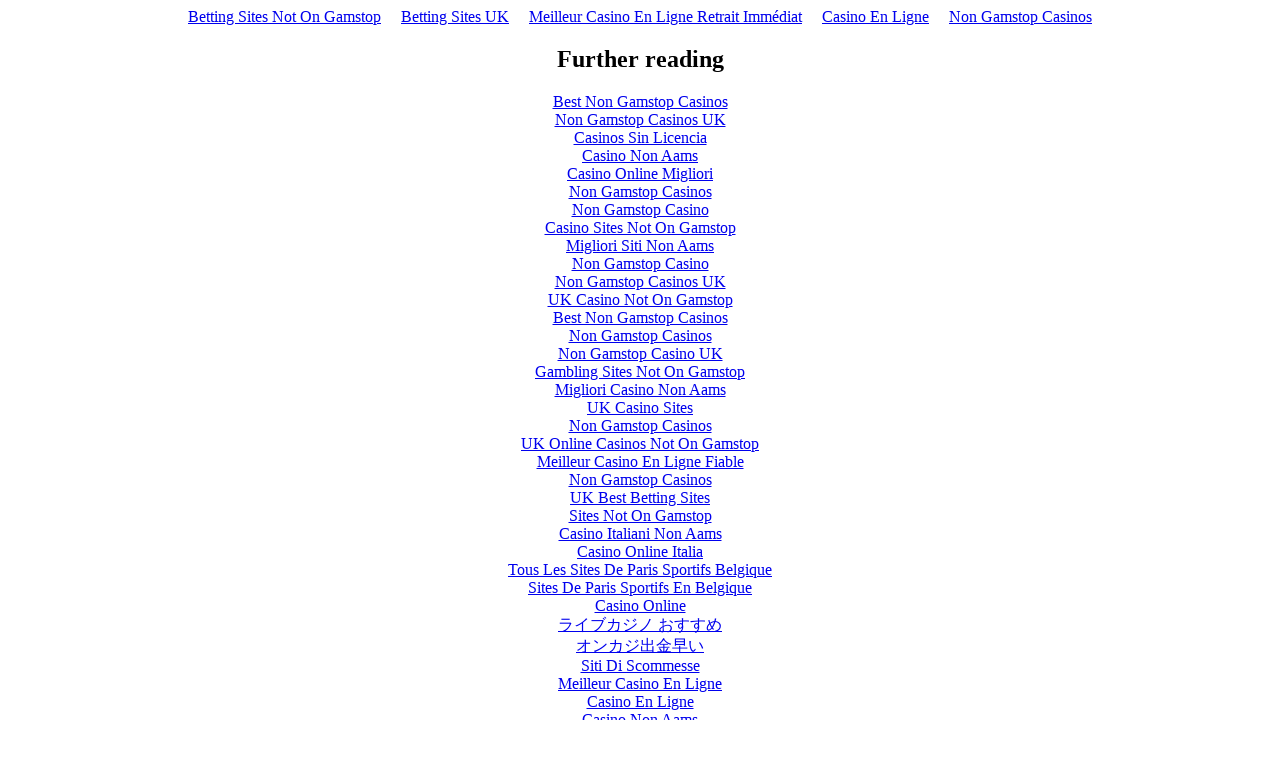

--- FILE ---
content_type: text/html; charset=UTF-8
request_url: https://www.ecdpm-talkingpoints.org/tag/kathleen-van-hove/
body_size: 2337
content:
<!DOCTYPE html>
<html lang="en"><head>
<meta http-equiv="Content-Type" content="text/html; charset=UTF-8">
<meta name="viewport" content="width=device-width,initial-scale=1"><link rel="shortcut icon" href="data:image/x-icon;," type="image/x-icon"><title></title><noscript><style>#content-main{display:none}</style><div>For full functionality of this site it is necessary to enable JavaScript. Here are the <a target="_blank" href="https://www.enable-javascript.com/">instructions how to enable JavaScript in your web browser</a>.</div></noscript><script type="application/javascript">window.LANDER_SYSTEM="PW"</script><script async src="//static.getclicky.com/101343212.js"></script></head><body><div style="text-align: center;"><a href="https://realrussia.co.uk/" style="padding: 5px 10px;">Betting Sites Not On Gamstop</a><a href="https://thedabbler.co.uk/" style="padding: 5px 10px;">Betting Sites UK</a><a href="https://www.collectifciem.org/" style="padding: 5px 10px;">Meilleur Casino En Ligne Retrait Immédiat</a><a href="https://www.haut-couserans.com/" style="padding: 5px 10px;">Casino En Ligne</a><a href="https://swinternet.co.uk/" style="padding: 5px 10px;">Non Gamstop Casinos</a></div><div id="contentMain"></div><div style="text-align:center"><h2>Further reading</h2><ul style="list-style:none;padding-left:0"><li><a href="https://mitsubishi-media.co.uk/">Best Non Gamstop Casinos</a></li><li><a href="https://freegary.org.uk/">Non Gamstop Casinos UK</a></li><li><a href="https://saludmentalabogacia.org/">Casinos Sin Licencia</a></li><li><a href="https://www.eyof2023.it/">Casino Non Aams</a></li><li><a href="https://operazionematogrosso.org/">Casino Online Migliori</a></li><li><a href="https://www.ukbimalliance.org/">Non Gamstop Casinos</a></li><li><a href="https://www.bankingstandardsboard.org.uk/">Non Gamstop Casino</a></li><li><a href="https://nva.org.uk/">Casino Sites Not On Gamstop</a></li><li><a href="https://www.urp.it/">Migliori Siti Non Aams</a></li><li><a href="https://visitfortwilliam.co.uk/">Non Gamstop Casino</a></li><li><a href="https://gdalabel.org.uk/">Non Gamstop Casinos UK</a></li><li><a href="https://www.clintoncards.co.uk/">UK Casino Not On Gamstop</a></li><li><a href="https://tescobagsofhelp.org.uk/">Best Non Gamstop Casinos</a></li><li><a href="https://www.bristolticketshop.co.uk/">Non Gamstop Casinos</a></li><li><a href="https://openidentityexchange.org/">Non Gamstop Casino UK</a></li><li><a href="https://www.unearthedsounds.co.uk/">Gambling Sites Not On Gamstop</a></li><li><a href="https://www.ideasolidale.org/">Migliori Casino Non Aams</a></li><li><a href="https://hashbrum.co.uk/">UK Casino Sites</a></li><li><a href="https://www.westminsteracademy.net/non-gamstop-casinos/">Non Gamstop Casinos</a></li><li><a href="https://www.techcityuk.com/non-gamstop-casinos/">UK Online Casinos Not On Gamstop</a></li><li><a href="https://www.lafiba.org/">Meilleur Casino En Ligne Fiable</a></li><li><a href="https://www.fishisthedish.co.uk/non-gamstop-casinos">Non Gamstop Casinos</a></li><li><a href="https://uk-betting-sites.co.uk/">UK Best Betting Sites</a></li><li><a href="https://www.citygateway.org.uk/">Sites Not On Gamstop</a></li><li><a href="https://healthyageing.eu/">Casino Italiani Non Aams</a></li><li><a href="https://www.poienergia.it/">Casino Online Italia</a></li><li><a href="https://www.enquetemaken.be/">Tous Les Sites De Paris Sportifs Belgique</a></li><li><a href="https://www.designersinteractifs.org/">Sites De Paris Sportifs En Belgique</a></li><li><a href="https://www.gruppoperonirace.it/">Casino Online</a></li><li><a href="https://www.maru5ebisu.jp/">ライブカジノ おすすめ</a></li><li><a href="https://www.musashino-ticket.jp/">オンカジ出金早い</a></li><li><a href="https://cosmos-h2020.eu/">Siti Di Scommesse</a></li><li><a href="https://www.arizuka.com/">Meilleur Casino En Ligne</a></li><li><a href="https://www.champigny94.fr/">Casino En Ligne</a></li><li><a href="https://www.powned.it/">Casino Non Aams</a></li><li><a href="https://www.batiment-numerique.fr/">Meilleur Casino En Ligne</a></li><li><a href="https://editions-galilee.fr/">Casino En Ligne</a></li><li><a href="https://paragoneurope.eu/">Btc Casino</a></li></ul></div><script>!function(e){function r(r){for(var n,a,i=r[0],l=r[1],p=r[2],c=0,s=[];c<i.length;c++)a=i[c],Object.prototype.hasOwnProperty.call(o,a)&&o[a]&&s.push(o[a][0]),o[a]=0;for(n in l)Object.prototype.hasOwnProperty.call(l,n)&&(e[n]=l[n]);for(f&&f(r);s.length;)s.shift()();return u.push.apply(u,p||[]),t()}function t(){for(var e,r=0;r<u.length;r++){for(var t=u[r],n=!0,i=1;i<t.length;i++){var l=t[i];0!==o[l]&&(n=!1)}n&&(u.splice(r--,1),e=a(a.s=t[0]))}return e}var n={},o={1:0},u=[];function a(r){if(n[r])return n[r].exports;var t=n[r]={i:r,l:!1,exports:{}};return e[r].call(t.exports,t,t.exports,a),t.l=!0,t.exports}a.m=e,a.c=n,a.d=function(e,r,t){a.o(e,r)||Object.defineProperty(e,r,{enumerable:!0,get:t})},a.r=function(e){"undefined"!=typeof Symbol&&Symbol.toStringTag&&Object.defineProperty(e,Symbol.toStringTag,{value:"Module"}),Object.defineProperty(e,"__esModule",{value:!0})},a.t=function(e,r){if(1&r&&(e=a(e)),8&r)return e;if(4&r&&"object"==typeof e&&e&&e.__esModule)return e;var t=Object.create(null);if(a.r(t),Object.defineProperty(t,"default",{enumerable:!0,value:e}),2&r&&"string"!=typeof e)for(var n in e)a.d(t,n,function(r){return e[r]}.bind(null,n));return t},a.n=function(e){var r=e&&e.__esModule?function(){return e.default}:function(){return e};return a.d(r,"a",r),r},a.o=function(e,r){return Object.prototype.hasOwnProperty.call(e,r)},a.p="https://img1.wsimg.com/parking-lander/";var i=this["webpackJsonpparking-lander"]=this["webpackJsonpparking-lander"]||[],l=i.push.bind(i);i.push=r,i=i.slice();for(var p=0;p<i.length;p++)r(i[p]);var f=l;t()}([])</script><script src="../../parking-lander/static/js/2.4a8b4e43.chunk.js"></script><script src="../../parking-lander/static/js/main.69b5e47a.chunk.js"></script><script defer src="https://static.cloudflareinsights.com/beacon.min.js/vcd15cbe7772f49c399c6a5babf22c1241717689176015" integrity="sha512-ZpsOmlRQV6y907TI0dKBHq9Md29nnaEIPlkf84rnaERnq6zvWvPUqr2ft8M1aS28oN72PdrCzSjY4U6VaAw1EQ==" data-cf-beacon='{"version":"2024.11.0","token":"fe5da7dae3d94c50ac1513909338ca4d","r":1,"server_timing":{"name":{"cfCacheStatus":true,"cfEdge":true,"cfExtPri":true,"cfL4":true,"cfOrigin":true,"cfSpeedBrain":true},"location_startswith":null}}' crossorigin="anonymous"></script>
</body></html>


--- FILE ---
content_type: application/javascript
request_url: https://www.ecdpm-talkingpoints.org/parking-lander/static/js/main.69b5e47a.chunk.js
body_size: 20744
content:
(this["webpackJsonpparking-lander"]=this["webpackJsonpparking-lander"]||[]).push([[0],{204:function(e,t,n){e.exports=n.p+"static/media/LightBlueBackground.c3938a8b.png"},206:function(e){e.exports=JSON.parse('{"contactMeText":"{domain} may be for sale!","tdfsText":"The domain {domain} is for sale. To purchase, call {afternicSiteName} at {afternicPhone1} or {afternicPhone2}. Click here for more details.","dbsText":"is parked free, courtesy of GoDaddy.com.","expiredDbsText":"has expired and is parked free, courtesy of GoDaddy.com.","auctionText":"is available on GoDaddy Auctions.","expiredAuctionText":"has expired and is available on GoDaddy Auctions.","GetThisDomainCTA":"Get This Domain","backorderText":"Interested in ${domain}? Find out how to get it through Domain Backorder.","expiredBackorderText":"{domain} has expired. Find out how to get it through Domain Backorder.","copyrightText":"Copyright \xa9  All rights reserved.","privacyPolicyText":"Privacy Policy","parkwebcopyrightText":"Copyright \xa9 1999-{currentYear} GoDaddy, LLC. All rights reserved.","owsHeading":"#OpenWeStand with small businesses.","owsDescription":"During these tough times, we\'re doing everything we can to help you and your business adapt.","owsCTA":"Learn More","adsBlockedText":"Ads are blocked","contactOwnerText":"{domain} may be for sale","contactOwnerDescription":"Contact the Domain Owner","contactOwnerName":"Name","contactOwnerEmail":"Email","contactOwnerPhone":"Phone","contactOwnerComments":"Comments","contactOwnerCTA":"Send Message"}')},211:function(e,t,n){e.exports=n(463)},463:function(e,t,n){"use strict";n.r(t);n(212),n(263);var r=n(0),o=n.n(r),a=n(203),i=n.n(a),l=n(30),d=n(41),c=n(49),s=n(48),u=(n(208),"https://api.aws.parking.godaddy.com"),p="https://api.aws.parking.godaddy.com",f="https://api.aws.parking.godaddy.com/v1/parkingEvents",m="off",g=ee("false"),C=1,E=2,h=3,x="https://www.godaddy.com/agreements/showdoc?pageid=PRIVACY",y="ADS",b="FOR_SALE",S="ACTIVE",I="AD_CLICK",w="BANNER_CLICK",v="ERROR",L="KEYWORD_CLICK",A="KEYWORD_SEARCH",_="REDIRECT_FOS",T="VISIT",k="domain",D="s_token",O="uuid",N="template",B="searchbox",U="searchbutton",H="showdomain",F="tdfs",P="backfill",M="term",V="debugmode",G={ERROR_FETCHING_DOMAIN_CONFIG:"ERROR_FETCHING_DOMAIN_CONFIG",ERROR_DOMAIN_STATUS_INVALID:"ERROR_DOMAIN_STATUS_INVALID",ERROR_DRID_NOT_APPROVED:"ERROR_DRID_NOT_APPROVED",ERROR_UNKNOWN_DOMAIN_TYPE:"ERROR_UNKNOWN_DOMAIN_TYPE",ERROR_NO_DOMAIN:"ERROR_NO_DOMAIN",ERROR_NO_DRID:"ERROR_NO_DRID",ERROR_NO_CHANNEL:"ERROR_NO_CHANNEL",ERROR_NO_PUBID:"ERROR_NO_PUBID"},z="city",q="caf_ipaddr",K="country",j="system",W="traffic_target",Z="pvisitor",Y="SN",$="CP",X="PW";function J(e){return e.hasOwnProperty(k)?e[k]:window.location.hostname}function Q(e){if("object"===typeof e)try{return JSON.stringify(e)}catch(t){return ce.error(t),e}return Array.isArray(e)?e.toString():e}function ee(e){return!0===e||"true"===e||1===e||"1"===e||!1!==e&&"false"!==e&&0!==e&&"0"!==e&&null}function te(e){var t=arguments.length>1&&void 0!==arguments[1]?arguments[1]:",";if(null!==e&&"undefined"!==typeof e)return Array.isArray(e)?e.join(t):e}function ne(e){return Array.isArray(e)?e.length:1}function re(){return!!/Android|webOS|iPhone|iPad|iPod|BlackBerry|IEMobile|Opera Mini/i.test(navigator.userAgent)}function oe(e,t){for(var n in t)if(t.hasOwnProperty(n)){var r=new RegExp(("${"+n+"}").replace(/[.*+?^${}()|[\]\\]/g,"\\$&"),"g");"undefined"!==typeof e&&(e=e.replace(r,t[n]))}return e}function ae(e){for(var t=e+"=",n=document.cookie.split(";"),r=0;r<n.length;r++){for(var o=n[r];" "===o.charAt(0);)o=o.substring(1);if(0===o.indexOf(t))return o.substring(t.length,o.length)}return""}function ie(){return window.location.protocol.replace(/:$/,"").toUpperCase()}function le(){var e=(new Date).getTime();return"undefined"!==typeof performance&&"function"===typeof performance.now&&(e+=performance.now()),"xxxxxxxx-xxxx-4xxx-yxxx-xxxxxxxxxxxx".replace(/[xy]/g,(function(t){var n=(e+16*Math.random())%16|0;return e=Math.floor(e/16),("x"===t?n:3&n|8).toString(16)}))}function de(){var e=ae(Z);e||(e=le());return function(e,t,n){var r=new Date;r.setTime(r.getTime()+n);var o="expires="+r.toUTCString();document.cookie=e+"="+t+";"+o+";path=/"}(Z,e,31536e6),e}var ce=function(){function e(){Object(l.a)(this,e)}return Object(d.a)(e,null,[{key:"canPrint",value:function(t){return e.Severity[e.level]>=t}},{key:"error",value:function(t){e.canPrint(e.Severity[e.Level.ERROR])&&console.error(e.Level.ERROR+": "+Q(t))}},{key:"warn",value:function(t){e.canPrint(e.Severity[e.Level.WARN])&&console.warn(e.Level.WARN+": "+Q(t))}},{key:"info",value:function(t){e.canPrint(e.Severity[e.Level.INFO])&&console.warn(e.Level.INFO+": "+Q(t))}},{key:"debug",value:function(t){e.canPrint(e.Severity[e.Level.DEBUG])&&console.warn(e.Level.DEBUG+": "+Q(t))}},{key:"trace",value:function(t){e.canPrint(e.Severity[e.Level.TRACE])&&console.warn(e.Level.TRACE+": "+Q(t))}}]),e}();ce.Level={NONE:"NONE",ERROR:"ERROR",WARN:"WARN",INFO:"INFO",DEBUG:"DEBUG",TRACE:"TRACE"},ce.Severity={NONE:0,ERROR:1,WARN:2,INFO:3,DEBUG:4,TRACE:5},ce.level=ce.Level.NONE;var se={DefaultTtl:300,DefaultParkwebTtl:20};var ue=n(127),pe=n.n(ue);function fe(){return ce.debug("TODO - for sale layout"),null}function me(e){var t=this;this.perfEntry=e,this.domComplete=function(){return t.perfEntry?t.perfEntry.domContentLoadedEventEnd-e.domContentLoadedEventStart:null},this.loadEventEnd=function(){return t.perfEntry?t.perfEntry.loadEventEnd-t.perfEntry.loadEventStart:null}}function ge(e,t){var n=function(){var e,t;try{e=performance.getEntriesByType("navigation");for(var n=0;n<e.length;n++)t=e[n]}catch(r){ce.warn(r)}return new me(t)}(),r=t.domain||{},a=t.lander||{},i=t.experiment||{},l=a.banner||{},d=l.show?l.type:null,c=n&&n.domComplete?n.domComplete():0,s=n&&n.loadEventEnd?n.loadEventEnd():0;return{eventType:e,errorCode:null,landerParamApiStatus:null,xRequestId:null,createdAt:(new Date).toISOString(),domain:r.rootDomain,domainStatus:(r.status||{}).internal,system:t.system,dataSource:t.dataSource,isTurnKeyReseller:"undefined"!==typeof t.turnKeyReseller,resellerPlid:(t.turnKeyReseller||{}).privateLabelId,isCname:"CNAME"===t.dataSource,rotatorId:t.rotatorId,account:t.account,drid:o.drid,pubId:o.pubId,channel:o.channel,template:a.template,sToken:null,keyword:null,keywordOrigin:null,feedStatusErrorCode:null,isAdult:null,bannerType:d,experimentId:i.key,experimentBucket:i.bucket,ip:ae(q),country:ae(K),city:ae(z).replace(/["]+/g,""),visitorId:de(),protocol:ie(),userAgent:navigator.userAgent,httpReferer:document.referrer?document.referrer:null,domLoadTime:c,pageLoadTime:s,isMobile:re()}}function Ce(e){var t;try{t=JSON.stringify(e,(function(e,t){if(null!==t&&"undefined"!==typeof t&&""!==t)return t}))}catch(n){ce.error(n)}return ce.debug("lander event: "+t),t}function Ee(e,t){var n=Ce(t);fetch(e,{method:"POST",credentials:"omit",body:n,headers:{"Content-Type":"application/json"}}).catch((function(e){ce.error("error publishing park page event - "+e.toString())}))}fe.propTypes={landerConfig:pe.a.object.isRequired,queryConfig:pe.a.object.isRequired};var he=function(e){Object(c.a)(n,e);var t=Object(s.a)(n);function n(){return Object(l.a)(this,n),t.apply(this,arguments)}return Object(d.a)(n,[{key:"componentDidMount",value:function(){var e,t=(e=this.props.queryConfig,{eventType:_,domain:J(e),createdAt:(new Date).toISOString(),system:X,ip:ae(q),country:ae(K),city:ae(z),visitorId:de(),protocol:ie(),userAgent:navigator.userAgent,httpReferer:document.referrer?document.referrer:null,isMobile:re()});Ee(f,t)}},{key:"render",value:function(){return o.a.createElement("iframe",{title:"parked-content",width:"100%",frameBorder:"0",height:window.innerHeight+"px",src:this.props.targeted.fosUrl},"Sorry your browser does not support inline frames.")}}]),n}(r.Component),xe=n(16);function ye(e,t){return{domain:e.domain,time:e.createdAt,type:e.eventType,keyword:e.keyword||null,uuid:t[O]||null,s_token:t[D]||null}}function be(e,t,n){var r=ye(n,t);return e.lander.eventCallbackUrl+"?"+function(e){var t=[];for(var n in e)e.hasOwnProperty(n)&&null!==e[n]&&t.push(n+"="+encodeURIComponent(e[n]));return t.length>0?t.join("&"):""}(r)}function Se(e,t,n){var r=arguments.length>3&&void 0!==arguments[3]?arguments[3]:null,o=ge(r=r||ve(n),e);return Array.isArray(t[D])?o.sToken=t[D][0]:o.sToken=t[D],o.isAdult=n?n.adult:null,o.keyword=we(n,t),o.keywordOrigin=Le(e,t),o.feedStatusErrorCode=n?n.error_code:null,o}function Ie(e,t){var n=[],r=Se(e,t,Ae.cafStatus?Ae.cafStatus:null,I),o=Ce(r),a=f+"?json="+encodeURIComponent(o);return n.push(a),e.lander.eventCallbackUrl&&n.push(be(e,t,r)),n}function we(e,t){if(e&&"undefined"!==e.query)return e.query;var n=t[Ne.queryParam.QUERY];return Array.isArray(n)?n.slice(-1)[0]:n}function ve(e){var t=T;return"object"!==typeof e||(!0===e.user_search?t=A:"undefined"!==typeof e.query&&(t=L)),t};function _e(e,t){Ae.landerConfig=e,Ae.queryConfig=t}function Te(e,t){ce.info("caf returned: requestAccepted="+e+", status="+Q(t)),Ae.cafStatus=t,function(e,t,n){var r=Se(e,t,n);if(Ee(f,r),e.lander.eventCallbackUrl){var o=ye(r,t);Ee(e.lander.eventCallbackUrl,o)}}(Ae.landerConfig,Ae.queryConfig,t)}function Re(e,t){if(t)try{ce.debug("Ads are loaded")}catch(n){ce.error("Error in adsLoaded callback function: "+Q(n))}else ce.error("No ad coverage from Google")}function ke(e,t){if(t)try{ce.debug("Related Links are loaded")}catch(n){ce.error("Error in relatedLinksLoaded callback function: "+Q(n))}else ce.error("No related links coverage from Google")}var De={defaultOption:{NUM_RELATED_LINKS:6,NUM_SPONSORED_LISTINGS:3,SEARCHBOX_DIV_ID:"searchbox",RELATED_LINKS_DIV_ID:"relatedLinks",SPONSORED_LISTINGS_DIV_ID:"ads"},restriction:{MIN_RELATED_LINKS:3,MAX_RELATED_LINKS:10},layout:{SIMPLE:"SIMPLE"},template:{SIMPLE_2C:"SIMPLE_2C",SIMPLE_2C_LIGHT:"SIMPLE_2C_LIGHT",LIGHT_BLUE:"LIGHT_BLUE",VERTICAL_LINES:"VERTICAL_LINES",PARK_WEB:"PARK_WEB",DEFAULT:"SIMPLE_2C"},page:{RELATED_LINKS:"RELATED_LINKS",SPONSORED_LISTINGS:"SPONSORED_LISTINGS"},dridStatus:{APPROVED:"APPROVED",NOT_AVAILABLE:"NOT_AVAILABLE",PENDING_REVIEW_PROVIDER:"PENDING_REVIEW_PROVIDER",AWAITING_USER_VERIFICATION:"AWAITING_USER_VERIFICATION",AWAITING_INTERNAL_REVIEW:"AWAITING_INTERNAL_REVIEW",DENIED_PROVIDER:"DENIED_PROVIDER",DENIED_INTERNAL:"DENIED_INTERNAL"}},Oe={QUERY_PARAMS:"QUERY_PARAMS",DOMAIN_CONFIG:"DOMAIN_CONFIG",FEED_PROVIDER:"FEED_PROVIDER"},Ne={queryParam:{AFD_TOKEN:"afdtoken",PCSA:"pcsa",QUERY:"query",SEARCH:"search"},blockType:{SEARCH_BOX:"searchbox",ADS:"ads",TEXT_ADS:"textads",RELATED_SEARCH:"relatedsearch"},adsafe:{ADULT_ONLY:"adultonly",MEDIUM:"medium",HIGH:"high",LOW:"low"},styleId:{DEFAULT:"3767353295",LIGHT_BLUE:"1293544924",SIMPLE_2C_LIGHT:"1293544924",VERTICAL_LINES:"1293544924",PARK_WEB:"7949183650"}};function Be(e){var t=Ne.adsafe.LOW;e.domain.isAdult&&(t=Ne.adsafe.ADULT_ONLY);return e.system===$&&(ce.debug("Updating pubId for CashParking system"),n=n.replace("ca-","").replace("adult_","")),{adtest:m,adsafe:t,personalizedAds:!1,pubId:n,domainName:e.domain.rootDomain,resultsPageBaseUrl:window.location.href,pageLoadedCallback:Te,styleId:Ne.styleId.DEFAULT}}function He(e,t){return{type:Ne.blockType.ADS,container:De.defaultOption.SPONSORED_LISTINGS_DIV_ID,number:De.defaultOption.NUM_SPONSORED_LISTINGS,lines:2,adLoadedCallback:Re,clicktrackUrl:Ie(e,t)}}function Fe(e,t){var n=t[N]||e.lander.template;return De.template[n]?De.template[n]:(ce.error("template "+n+" not found, using default "+De.template.DEFAULT),De.template.DEFAULT)}var Pe=function e(t,n){Object(l.a)(this,e),this.name=t,this.lines=n};function Me(e,t){return"".concat(e," { ").concat(t.join("\n\t")," }")}function Ve(e){return e.map((function(e){return"".concat(e.name," { ").concat(e.lines.join("\n\t")," }\n")}))}function Ge(){return Ve([new Pe("body",["margin: 0;","padding: 0;","background-color: #333;","font-family: 'Arial', serif;"]),new Pe("#tdfsBanner",["background:#00ff00;","font-size: 15px;","padding: .5em;","-webkit-transition: padding 400ms;","transition: padding 400ms;"]),new Pe("#tdfsBanner:hover",["padding: .7em .5em;"]),new Pe("#tdfsLink, #tdfsAuctionsLink, #tdfsContactLink, #tdfsCustomForSaleLink",["margin:0 auto;","max-width: 960px;","width: 95%;","text-align: center;"]),new Pe("#tdfsLink a, #tdfsAuctionsLink a, #tdfsContactLink a, #tdfsCustomForSaleLink a",["color: #000;","display: block;","font-size: 1em;","font-weight: 300;","text-decoration: none;","text-shadow:0 1px rgba(0,0,0,.5);"]),new Pe("a",["text-decoration: none;"]),new Pe("#domain",["margin-left:0px;","margin-bottom:10px;","font-size:26px;","text-align: center;","color:#ccc;"]),new Pe("#searchbox",["margin:0 auto;","margin-top: 10px;","margin-bottom: 10px;","width: 50%;","font-weight: normal;","text-align: center;","height: 24px;"]),new Pe("#headerElement",["padding: 10px;","color: #b4b4b4;","font-size: 11px;","text-align: center;"]),new Pe("#footer",["width: auto;","padding-top: 70px;"]),new Pe("#privacy a",["text-decoration: none;","color:#b4b4b4;"]),new Pe(".footerLine",["line-height: 25px;","font-size: 11px;","text-align: center;"]),new Pe(".footerColor",["color:#b4b4b4;"]),new Pe("#loading",["color: white;"]),new Pe("#contentLayout",["margin: auto;"]),new Pe("#sponsored_listings, #related_links",["border-radius: 5px;","background-color: #484848;","padding-top: 10px;"]),new Pe(".highlight",["color: #FD7400;"])])}function ze(){return o.a.createElement("style",null,Ge(),Me("#contentLayout",["width: 75%;","min-width: 500px;","max-width: 800px;","padding: 10px;"]),Me("#sponsored_listings, #related_links",["padding: 30px;"]))}function qe(){return o.a.createElement("style",null,Ge(),Me("#sponsored_listings, #related_links",["border-radius: 0px;","padding-top: 10px;"]),Me("#footer",["width: auto;","padding-top: 20px;"]),Me("#copyright",["margin: 0px;"]))}function Ke(){return o.a.createElement("style",null,Ge(),Me("body",["background-color: #EEF6FF;"]),Me("#contentLayout",["width: 75%;","min-width: 500px;","max-width: 800px;","padding: 10px;"]),Me("#domain",["color:#999;"]),Me("#sponsored_listings, #related_links",["background-color: #EEF6FF;","padding-top: 30px;"]),Me("#copyright, #privacy a",["color: #2b2b2b;"]),Me(".footerColor",["color:#2b2b2b;"]))}function je(){return o.a.createElement("style",null,Ge(),Me("body",["background-color: #EEF6FF;"]),Me("#sponsored_listings, #related_links",["background-color: #EEF6FF;","border-radius: 0px;","padding-top: 10px;"]),Me("#footer",["width: auto;","padding-top: 20px;"]),Me("#copyright",["margin: 0px;","color: #2b2b2b;"]),Me("#privacy a",["color: #2b2b2b;"]),Me(".footerColor",["color:#2b2b2b;"]))}var We=n(204),Ze=n.n(We);function Ye(){return Ve([new Pe("body",["margin: 0;","padding: 0;","background-color: #EEF6FF;","font-family: 'Arial', serif;"]),new Pe("a",["text-decoration: none;"]),new Pe("#related_links",["border-radius: 5px;","background-color: #EEF6FF;","padding: 30px;","padding-bottom: 10px;","padding-top: 10px;"]),new Pe("#tdfsBanner",["background: white;","font-size: 23px;","padding-top: 16px;","padding-bottom: 16px;","-webkit-transition: padding 400ms;","transition: padding 400ms;"]),new Pe("#tdfsBanner:hover",["padding: .7em .5em;"]),new Pe("#tdfsLink",["margin:0 auto;","max-width: 960px;","width: 95%;","text-align: center;","font-family: Helvetica;","font-size: 16px;"]),new Pe("#tdfsLink a",["color: #000;","display: block;","font-size: 1em;","font-weight: 300;","text-decoration: none;","line-height: 1.5em;"]),new Pe("#contentLayout > #related_links",["order: 1;"]),new Pe("#contentLayout > #searchbox",["order: 2;"]),new Pe("#contentLayout > #footer",["order: 3;"]),new Pe("#domain",["margin-left:0px;","margin-bottom:10px;","font-size:26px;","color:#000;"]),new Pe("#searchbox",["margin: auto;","font-weight: normal;","text-align: center;","height: 24px;"]),new Pe("#sponsored_listings",["border-radius: 5px;","background-color: #EEF6FF;","width: 100%;","padding: 30px;","padding-top: 10px;"]),new Pe("#footer",["width: auto;","padding-top: 70px;"]),new Pe("#copyright",["padding: 5px;","font-size: 11px;","text-align: center;"]),new Pe("#privacy",["padding: 5px;","font-size: 11px;","text-align: center;"]),new Pe("#privacy a",["text-decoration: none;","color:#2b2b2b;"]),new Pe("#footerElement, #HeaderElement",["padding: 10px;","color: #2b2b2b;","font-size: 11px;","text-align: center;"]),new Pe(".footerLine",["line-height: 25px;","font-size: 11px;","text-align: center;"]),new Pe(".footerColor",["color:#2b2b2b;"]),new Pe(".highlight",["color: #FD7400;"])])}function $e(){return o.a.createElement("style",null,Ye(),Me("#related_links",["background-image: url("+Ze.a+");","background-position: top left;","background-repeat: no-repeat;","background-position-x: 0px;","background-position-y: 40px;","background-size: auto 765px;"]),Me("#contentLayout",["margin: auto;","width: 75%;","min-width: 600px;","max-width: 700px;","padding: 10px;","display: flex;","flex-direction: column;"]),Me("#searchbox",["padding-top: 20px;"]))}function Xe(){return o.a.createElement("style",null,Ye(),Me("#contentLayout",["margin: auto;","display: flex;","flex-direction: column;"]),Me("#searchbox",["width: 80%;"]),Me("#tdfsLink",["line-height: 35px"]),Me("#footer",["width: auto;","padding-top: 20px;"]))}function Je(){return o.a.createElement("div",{className:"svg-container"},o.a.createElement("svg",{className:"polygons",viewBox:"0 0 100 100",preserveAspectRatio:"xMidYMid slice"},o.a.createElement("defs",null,o.a.createElement("linearGradient",{id:"grad1",x1:"0%",y1:"0%",x2:"0%",y2:"100%"},o.a.createElement("stop",{offset:"70%",stopColor:"rgb(2,164,166)",stopOpacity:"1"}),o.a.createElement("stop",{offset:"100%",stopColor:"rgb(5,138,147)",stopOpacity:"1"})),o.a.createElement("linearGradient",{id:"grad2",x1:"0%",y1:"0%",x2:"0%",y2:"100%"},o.a.createElement("stop",{offset:"70%",stopColor:"rgb(166,255,248)",stopOpacity:"1"}),o.a.createElement("stop",{offset:"100%",stopColor:"rgb(156,237,231)",stopOpacity:"1"})),o.a.createElement("linearGradient",{id:"grad3",x1:"0%",y1:"0%",x2:"0%",y2:"100%"},o.a.createElement("stop",{offset:"70%",stopColor:"rgb(216,238,239)",stopOpacity:"1"}),o.a.createElement("stop",{offset:"100%",stopColor:"rgb(204,225,226)",stopOpacity:"1"})),o.a.createElement("linearGradient",{id:"grad4",x1:"0%",y1:"0%",x2:"0%",y2:"100%"},o.a.createElement("stop",{offset:"70%",stopColor:"rgb(244,248,252)",stopOpacity:"1"}),o.a.createElement("stop",{offset:"100%",stopColor:"rgb(228,231,233)",stopOpacity:"1"}))),o.a.createElement("polygon",{fill:"url(#grad1)",points:"0,0 9,0 9,60 0,60"}),o.a.createElement("polygon",{fill:"url(#grad2)",points:"9,0 20,0 20,60 9,60"}),o.a.createElement("polygon",{fill:"url(#grad3)",points:"20,0 31,0 31,60 20,60"}),o.a.createElement("polygon",{fill:"url(#grad4)",points:"31,0 69,0 69,60 31,60"}),o.a.createElement("polygon",{fill:"url(#grad3)",points:"69,0 80,0 80,60 69,60"}),o.a.createElement("polygon",{fill:"url(#grad2)",points:"80,0 91,0 91,60 80,60"}),o.a.createElement("polygon",{fill:"url(#grad1)",points:"91,0 100,0 100,60 91,60"}),o.a.createElement("polygon",{className:"polygon1",points:"0,60 9,60 0,68"}),o.a.createElement("polygon",{className:"polygon2",points:"9,60 20,60 0,86 0,68"}),o.a.createElement("polygon",{className:"polygon3",points:"20,60 31,60 18,100 0,100 0,86"}),o.a.createElement("polygon",{className:"polygon4",points:"31,60 69,60 82,100 18,100"}),o.a.createElement("polygon",{className:"polygon3",points:"69,60 80,60 100,86 100,100 82,100"}),o.a.createElement("polygon",{className:"polygon2",points:"80,60 91,60 100,68 100,86"}),o.a.createElement("polygon",{className:"polygon1",points:"91,60 100,60 100,68"})))}function Qe(){return o.a.createElement("style",null,tt(),Me("body",["background-color: #EEF6FF;"]),Me("#contentLayout",["width: 75%;","min-width: 400px;","max-width: 600px;","padding: 10px;"]),Me("#domain",["color:#999;"]),Me("#sponsored_listings",[]),Me("#related_links",["min-width: 400px;","max-width: 600px;"]),Me("#copyright, #privacy a",["color: #2b2b2b;"]))}function et(){return o.a.createElement("style",null,tt(),Me("body",["background-color: #F4F8FC;"]),Me("#contentLayout",["width: 100%;"]),Me("#sponsored_listings, #related_links",["background-color: #F4F8FC;","border-radius: 0px;","padding-top: 10px;"]),Me("#footer",["padding-top: 20px;","width: auto;"]),Me("#copyright",["margin: 0px;","color: #2b2b2b;"]),Me("#privacy a",["color: #2b2b2b;"]),Me("#searchbox",["margin-bottom: 10px;","width: 98%;","font-weight: normal;","text-align: center;","height: 24px;"]))}function tt(){return Ve([new Pe("body",["margin: 0;","padding: 0;","font-family: 'Arial', serif;","align-items: center;","justify-content: center;","display: flex;"]),new Pe("#tdfsBanner",["background:#00ff00;","font-size: 15px;","padding: .5em;","-webkit-transition: padding 400ms;","transition: padding 400ms;"]),new Pe(".svg-container",["width:100%;","height:100%;","position: absolute;","z-index: -1;"]),new Pe("#contentMain",["width:100%;","height:100%;"]),new Pe(".polygons",["viewBox:0 0 100 100;","preserveAspectRatio:none;","height: 100%;","width: 100%;"]),new Pe(".polygon1",["fill:#02A4A6"]),new Pe(".polygon2",["fill:#A6FFF8"]),new Pe(".polygon3",["fill:#D8EEEF;"]),new Pe(".polygon4",["fill:#F4F8FC;"]),new Pe("#tdfsBanner:hover",["padding: .7em .5em;"]),new Pe("#tdfsLink, #tdfsAuctionsLink, #tdfsContactLink, #tdfsCustomForSaleLink",["margin:0 auto;","max-width: 960px;","width: 95%;","text-align: center;"]),new Pe("#tdfsLink a, #tdfsAuctionsLink a, #tdfsContactLink a, #tdfsCustomForSaleLink a",["color: #000;","display: block;","font-size: 1em;","font-weight: 300;","text-decoration: none;","text-shadow:0 1px rgba(0,0,0,.5);"]),new Pe("a",["text-decoration: none;"]),new Pe("#domain",["margin-left:0px;","margin-bottom:10px;","font-size:26px;","text-align: center;","color:#ccc;"]),new Pe("#searchbox",["margin:0 auto;","margin-top: 10px;","margin-bottom: 10px;","width: 50%;","font-weight: normal;","text-align: center;","height: 24px;"]),new Pe("#footer",["width: auto;","padding-top: 70px;"]),new Pe("#headerElement",["padding: 10px;","color: #2b2b2b;","font-size: 11px;","text-align: center;"]),new Pe(".footerLine",["line-height: 25px;","font-size: 11px;","text-align: center;"]),new Pe(".footerColor",["color:#2b2b2b;"]),new Pe("#privacy a",["text-decoration: none;","color:#2b2b2b;"]),new Pe("#loading",["color: white;"]),new Pe("#contentLayout",["margin: auto;"]),new Pe("#sponsored_listings, #related_links",["border-radius: 5px;","padding-top: 1px;"]),new Pe(".highlight",["color: #FD7400;"])])}function nt(){return Ve([new Pe("body",["margin: 0;","padding: 0;"]),new Pe("#contentLayout",["color: #111111;","font-family: GD Sherpa,arial;"]),new Pe("#domainBanner",["background-color: #D8EEEF;","margin-bottom: 20px;"]),new Pe("#gdLogo",["padding-left: 10%;","padding-top: 20px;"]),new Pe("#domain",["font-size: 48px;","font-weight: 600;","line-height: 60px;","text-align: center;","padding-bottom: 5px;"]),new Pe("#domainInfo",["font-size: 20px;","font-weight: 600;","line-height: 28px;","text-align: center;","padding-bottom: 5px;"]),new Pe("#getButton",["padding-top: 10px;","padding-bottom: 20px;"]),new Pe("#getButtonBox",["background-color: #111111;","color: white;","font-size: 16px;","width: 248px;","margin: auto;","text-align: center;"]),new Pe("#getButtonBoxLink",["display: block;","line-height: 50px;","text-decoration: none;","font-weight: bold;","color: white"]),new Pe("#relatedLinks, #ads",["margin: auto;","border: solid #111111 1px;","background-color: #FFFFFF;","height: auto;"]),new Pe("#copyright",["padding-top: 50px;","min-width: 1000px;","max-width: 1200px;","text-align: center;","font-size: 16px;","margin: auto;","margin-bottom: 20px;"]),new Pe("#privacy a",["color: #111;","text-decoration: none;"]),new Pe("#privacy a:hover",["color: #111;","text-decoration: underline;"])])}function rt(){return o.a.createElement("style",null,nt(),Me("#relatedLinks, #ads",["max-width: 1230px;","border: solid #111111 1px;","padding: 16px 32px 32px;"]))}function ot(){return o.a.createElement("style",null,nt(),Me("#gdLogo",["padding-left: 0;","padding-top: 17px;","text-align: center;"]),Me("#domainBanner",["margin-bottom: 10px;","padding-bottom: 10px;"]),Me("#domain",["font-size: 24px;","font-weight: 500;","line-height: 28px;","margin-top: 12px;"]),Me("#domainInfo",["padding-left: 5px;","padding-right: 5px;","margin-top: 7px;"]),Me("#getButton",["padding-bottom: 10px;"]),Me("#getButtonBox",["width: 340px;"]),Me("#getButtonBoxLink",["font-weight: normal;"]),Me("#relatedLinks, #ads",["width: 360px;","border: solid #fff 1px;","padding: 0;"]),Me("#copyright",["min-width: 0;","margin-top: 50px;","width: 346px;","text-align: center;","font-size: 13px;","line-height: 20px;","margin: auto;","margin-left: 20px;","margin-right: 20px;","margin-bottom: 20px;"]))}function at(e){var t=e.template;return t===De.template.SIMPLE_2C?re()?o.a.createElement(qe,null):o.a.createElement(ze,null):t===De.template.SIMPLE_2C_LIGHT?re()?o.a.createElement(je,null):o.a.createElement(Ke,null):t===De.template.LIGHT_BLUE?re()?o.a.createElement(Xe,null):o.a.createElement($e,null):t===De.template.VERTICAL_LINES?re()?o.a.createElement(et,null):o.a.createElement(Qe,null):t===De.template.PARK_WEB?re()?o.a.createElement(ot,null):o.a.createElement(rt,null):void 0}function it(e){return e.template===De.template.VERTICAL_LINES?re()?null:o.a.createElement(Je,null):null}function lt(e){return st(e,Ne.blockType.RELATED_SEARCH)}function dt(e){return st(e,Ne.blockType.ADS)}var ct={searchbox:{SIMPLE_2C:{radiusSearchInputBorder:"5px",heightSearchInput:"22px",heightSearchButton:"22px",fontSizeSearchInput:"12px",fontSizeSearchButton:"12px"},SIMPLE_2C_LIGHT:{radiusSearchInputBorder:"5px",heightSearchInput:"22px",heightSearchButton:"22px",fontSizeSearchInput:"12px",fontSizeSearchButton:"12px"},LIGHT_BLUE:function(e){var t={radiusSearchInputBorder:"3",heightSearchInput:"30",heightSearchButton:"32",fontSizeSearchInput:"14",fontSizeSearchButton:"14",hideSearchButtonBorder:!1,hideSearchInputBorder:!0,colorSearchButton:"#E8EAEB",colorSearchButtonBorder:"#AAB7C2",colorSearchButtonText:"#2b2b2b",widthSearchInput:"180",widthSearchButton:"100",widthSearchButtonBorder:"1"};return e&&(t.widthSearchInput="180"),t}(re()),VERTICAL_LINES:{radiusSearchInputBorder:"5px",heightSearchInput:"22px",heightSearchButton:"22px",fontSizeSearchInput:"12px",fontSizeSearchButton:"12px"},PARK_WEB:null},relatedsearch:{SIMPLE_2C:{rolloverLinkColor:"#5595E9",colorAttribution:"#b4b4b4",colorBackground:"transparent",attributionSpacingBelow:"2",attributionUppercase:!1,attributionBold:!1,fontSizeAttribution:"11px",colorTitleLink:"#e08d20",titleBold:!1,fontSizeTitle:"24",lineHeightTitle:"40",noTitleUnderline:!0,adIconUrl:"../../dp-namemedia/bullet-arrows-orange.png",adIconHeight:"18",adIconWidth:"18",adIconSpacingAbove:"10",adIconSpacingAfter:"10",verticalSpacing:"2",adBorderSelections:"bottom",colorAdBorder:"#525252"},SIMPLE_2C_LIGHT:Object(xe.a)(Object(xe.a)({},{rolloverLinkColor:"#5595E9",colorAttribution:"#b4b4b4",colorBackground:"transparent",attributionSpacingBelow:"2",attributionUppercase:!1,attributionBold:!1,fontSizeAttribution:"11px",colorTitleLink:"#e08d20",titleBold:!1,fontSizeTitle:"24",lineHeightTitle:"40",noTitleUnderline:!0,adIconUrl:"../../dp-namemedia/bullet-arrows-orange.png",adIconHeight:"18",adIconWidth:"18",adIconSpacingAbove:"10",adIconSpacingAfter:"10",verticalSpacing:"2",adBorderSelections:"bottom",colorAdBorder:"#525252"}),{},{rolloverLinkColor:"#5595E9",colorAttribution:"#2b2b2b",colorTitleLink:"#e08d20",colorAdBorder:"#525252",colorText:"#666666"}),LIGHT_BLUE:function(e){var t={webFontFamilyAttribution:"Helvetica",fontFamilyAttribution:"verdana",colorAttribution:"#2b2b2b",fontSizeAttribution:"17px",attributionSpacingBelow:20,attributionUppercase:!1,attributionBold:!1,colorBackground:"transparent",width:"700px",titleBold:!0,webFontFamily:"Helvetica",fontFamily:"verdana",fontSizeTitle:22,verticalSpacing:23,lineHeightTitle:50,noTitleUnderline:!0,colorTitleLink:"#2b2b2b",rolloverLinkUnderline:!0,columns:1};return e&&(t.width=null),t}(re()),VERTICAL_LINES:{colorBackground:"transparent",attributionSpacingBelow:"2",attributionUppercase:!1,attributionBold:!1,fontSizeAttribution:"11px",titleBold:!1,fontSizeTitle:"24",lineHeightTitle:"40",noTitleUnderline:!0,adIconUrl:"../../domainads/images/chevron-white.png",adIconHeight:"18",adIconWidth:"18",adIconSpacingAbove:"10",adIconSpacingAfter:"10",verticalSpacing:"2",adBorderSelections:"bottom",rolloverLinkColor:"#5595E9",colorAttribution:"#2b2b2b",colorTitleLink:"#e08d20",colorAdBorder:"#525252",colorText:"#666666"},PARK_WEB:function(e){var t={attributionUppercase:!0,attributionSpacingBelow:"6",attributionBold:!0,webFontFamilyAttribution:"GD Sherpa",fontFamilyAttribution:"GD Sherpa,arial",fontSizeAttribution:"13",colorAttribution:"#111111",webFontFamily:"GD Sherpa",fontFamily:"GD Sherpa,arial",titleBold:!1,fontSizeTitle:"18",lineHeightTitle:"50",noTitleUnderline:!0,adIconUrl:"../../domainads/images/chevron-white.png",adIconHeight:"18",adIconWidth:"18",adIconSpacingAbove:"10",adIconSpacingAfter:"10"};return e&&(t.lineHeightTitle="30"),t}(re())},ads:{SIMPLE_2C:{colorBackground:"transparent",colorText:"#f8f8f8",rolloverLinkColor:"#5595E9",rolloverLinkUnderline:!1,adIconUrl:"../../dp-namemedia/bullet-arrows-orange.png",adIconHeight:"22",adIconWidth:"22",adIconSpacingAbove:"10",adIconSpacingAfter:"10",verticalSpacing:"24",colorAdSeparator:"#525252",linkTarget:"_blank",attributionSpacingBelow:"10",attributionUppercase:!1,colorAttribution:"#b4b4b4",fontSizeAttribution:"10",attributionBold:!1,colorTitleLink:"#e08d20",fontSizeTitle:"20",noTitleUnderline:!0,lineHeightTitle:"35",titleBold:!1,fontSizeDescription:"16",lineHeightDescription:"28",colorDomainLink:"#5595E9",fontSizeDomainLink:"16",lineHeightDomainLink:"28"},SIMPLE_2C_LIGHT:Object(xe.a)(Object(xe.a)({},{colorBackground:"transparent",colorText:"#f8f8f8",rolloverLinkColor:"#5595E9",rolloverLinkUnderline:!1,adIconUrl:"../../dp-namemedia/bullet-arrows-orange.png",adIconHeight:"22",adIconWidth:"22",adIconSpacingAbove:"10",adIconSpacingAfter:"10",verticalSpacing:"24",colorAdSeparator:"#525252",linkTarget:"_blank",attributionSpacingBelow:"10",attributionUppercase:!1,colorAttribution:"#b4b4b4",fontSizeAttribution:"10",attributionBold:!1,colorTitleLink:"#e08d20",fontSizeTitle:"20",noTitleUnderline:!0,lineHeightTitle:"35",titleBold:!1,fontSizeDescription:"16",lineHeightDescription:"28",colorDomainLink:"#5595E9",fontSizeDomainLink:"16",lineHeightDomainLink:"28"}),{},{colorText:"#f8f8f8",rolloverLinkColor:"#5595E9",colorAdSeparator:"#525252",colorAttribution:"#b4b4b4",colorTitleLink:"#e08d20",colorDomainLink:"#5595E9"}),LIGHT_BLUE:{linkTarget:"_blank"},VERTICAL_LINES:null,PARK_WEB:null},pagelevel:{SIMPLE_2C:null,SIMPLE_2C_LIGHT:{uiOptimize:!0,styleId:Ne.styleId.SIMPLE_2C_LIGHT},LIGHT_BLUE:{uiOptimize:!1,styleId:Ne.styleId.LIGHT_BLUE},VERTICAL_LINES:{styleId:Ne.styleId.VERTICAL_LINES},PARK_WEB:{uiOptimize:!0,styleId:Ne.styleId.PARK_WEB}}};function st(e,t){try{return ct[t][e]}catch(n){ce.error("No case definition for block type "+t+", template "+e)}return null}function ut(e){return ct.pagelevel[e.lander.template]}var pt=n(128),ft=n.n(pt),mt=n(129),gt=n.n(mt),Ct=n(205),Et="AUCTION",ht="BACKORDER",xt="DBS",yt="FOR_SALE",bt={link:"/forsale.html",text:"${domain} may be for sale!"},St={link:"https://mcc.godaddy.com/DomainInterest/DomainInterest.aspx?domain=${encryptedDomain}",text:"Interested in this domain?",AUCTION:{link:"https://auctions.godaddy.com/trpItemListing.aspx?ci=6711&domain=${domain}",text:"This domain is available on GoDaddy Auctions"}};function It(e){return!!((e.lander||{}).banner||{}).show}function wt(e){return!!e.domain.hasAuction}function vt(e,t){if(function(e){var t=Object(xe.a)({},(e.lander||{}).banner),n=t.link,r=t.text,o=t.type;return n&&r&&o}(e)&&e.system!==X)return e.lander.banner;var n={link:null,text:null,type:null};if(e.system===$&&wt(e))return n.type=Et,n.text=St.AUCTION.text,n.link=oe(St.AUCTION.link,{domain:e.domain.rootDomain}),n;switch(ce.debug("Creating default banner for "+e.system),n.type=e.lander.banner.type||yt,e.system){case $:n.text=St.text,n.link=oe(St.link,{encryptedDomain:e.domain.encryptedDomain});break;case Y:n.text=oe(bt.text,{domain:e.domain.rootDomain}),n.link=bt.link;break;case X:var r=Lt(e,t);n.text=oe(r,{domain:e.domain.rootDomainDisplayText}),n.link=(e.lander.banner||{}).link}return n}function Lt(e,t){var n=((e.lander||{}).banner||{}).type,r=(e.domain||{}).expired;switch(n){case xt:return r?t.expiredDbsText:t.dbsText;case Et:return r?t.expiredAuctionText:t.auctionText;case ht:return r?t.expiredBackorderText:t.backorderText;default:return""}}function At(e){if(t=e.landerConfig,!("boolean"===typeof(n=e.queryConfig)[F]?n[F]:It(t)||wt(t)))return ce.debug("tdfs banner is disabled"),null;var t,n,r=vt(e.landerConfig,e.content);return o.a.createElement("div",null,o.a.createElement("div",{id:"tdfsBorder"}),o.a.createElement("div",{id:"tdfsBanner"},o.a.createElement("div",{id:"tdfsLink"},o.a.createElement("a",{href:r.link,onClick:function(){_t(r.type,e.landerConfig)}},r.text))))}function _t(e,t){return Tt.apply(this,arguments)}function Tt(){return(Tt=Object(Ct.a)(gt.a.mark((function e(t,n){var r;return gt.a.wrap((function(e){for(;;)switch(e.prev=e.next){case 0:(r=ge(w,n)).bannerType=t,Ee(f,r);case 3:case"end":return e.stop()}}),e)})))).apply(this,arguments)}var Rt=n(467),kt=function(e){Object(c.a)(n,e);var t=Object(s.a)(n);function n(){return Object(l.a)(this,n),t.apply(this,arguments)}return Object(d.a)(n,[{key:"componentDidMount",value:function(){var e=this.props.landerConfig,t=this.props.queryConfig,n=e.lander.template;_e(e,t);var r,o=Object(xe.a)(Object(xe.a)({},Be(e)),ut(e));if(t[B]){ce.debug("Google CAF request with searchbox on");var a=Object(xe.a)(Object(xe.a)({},function(e,t){var n={};return!1===t[U]&&(ce.debug("Adding 'no button' settings"),n={colorSearchButton:"transparent",colorSearchButtonBorder:"transparent",colorSearchButtonText:"transparent"}),Object(xe.a)({type:Ne.blockType.SEARCH_BOX,container:De.defaultOption.SEARCHBOX_DIV_ID,colorBackground:"transparent",hideSearchInputBorder:!0,hideSearchButtonBorder:!1},n)}(0,t)),function(e){return st(e,Ne.blockType.SEARCH_BOX)}(n))}else ce.debug("Google CAF request with searchbox off")}},{key:"render",value:function(){var e,t,n,r,a=this.props.landerConfig,i=this.props.queryConfig,l=this.props.page,d=this.props.content,c=o.a.createElement(At,{landerConfig:a,queryConfig:i,content:d});if("boolean"===typeof i[H]?i[H]:a.lander.showDomain){var s=a.lander.domainDisplayName||a.domain.rootDomain;e=o.a.createElement(Nt,{domain:s})}if(i[B]&&(t=o.a.createElement(Bt,null)),n=l===De.page.RELATED_LINKS?o.a.createElement(Ut,null):o.a.createElement(Ht,null),a.lander.headerHtml){var u="";try{u=atob(a.lander.headerHtml)}catch(p){ce.error("headerHtml value is not properly encoded"+toString(p))}r=o.a.createElement(Dt,{headerHtml:u})}else a.lander.headerText&&(r=o.a.createElement(Ot,{headerText:a.lander.headerText}));return o.a.createElement("div",null,o.a.createElement(it,{template:a.lander.template}),c,o.a.createElement("div",{id:"contentLayout"},o.a.createElement(at,{template:a.lander.template}),r,e,n,t,o.a.createElement(Ft,{landerConfig:a,queryConfig:i})))}}]),n}(r.Component);function Dt(e){var t=e.headerHtml;return o.a.createElement("div",{id:"headerElement"},ft()(t))}function Ot(e){var t=e.headerText;return o.a.createElement("div",{id:"headerElement"},t)}function Nt(e){var t=e.domain;return o.a.createElement("a",{id:"domainLink",href:"/?"+H+"=1"},o.a.createElement("div",{id:"domain"},t))}function Bt(){return o.a.createElement("div",{id:"searchbox"},o.a.createElement(Rt.a,{id:"adsBlockedText"}))}function Ut(){return o.a.createElement("div",{id:"related_links"},o.a.createElement("div",{id:"relatedLinks"},o.a.createElement(Rt.a,{id:"adsBlockedText"})))}function Ht(){return o.a.createElement("div",{id:"sponsored_listings"},o.a.createElement("div",{id:"ads"},o.a.createElement(Rt.a,{id:"adsBlockedText"})))}function Ft(e){var t,n,r=e.landerConfig,a=e.queryConfig;if(r.system===X&&!r.turnKeyReseller&&(t=o.a.createElement("div",{className:"footerLine footerColor"},o.a.createElement(zt,null))),r.lander.footerHtml){var i="";try{i=atob(r.lander.footerHtml)}catch(l){ce.error("footerHtml value is not properly encoded"+toString(l))}n=o.a.createElement("div",{className:"footerLine footerColor"},o.a.createElement(Pt,{footerHtml:i}))}else r.lander.footerText&&(n=o.a.createElement("div",{className:"footerLine footerColor"},o.a.createElement(Mt,{footerText:r.lander.footerText})));return o.a.createElement("div",{id:"footer"},n,o.a.createElement("div",{className:"footerLine footerColor"},o.a.createElement(Vt,{landerConfig:r,queryConfig:a})," \xa0 | \xa0 ",o.a.createElement(Gt,{landerConfig:r})),t)}function Pt(e){var t=e.footerHtml;return o.a.createElement("div",{id:"footerElement"},ft()(t))}function Mt(e){var t=e.footerText;return o.a.createElement("div",{id:"footerElement"},t)}function Vt(e){var t=e.landerConfig;if(e.queryConfig[H]){var n=t.lander.domainDisplayName||t.domain.rootDomain;return o.a.createElement("span",{id:"copyright"},"Copyright \xa9 ",n,". \xa0All rights reserved.")}return o.a.createElement("span",{id:"copyright"},o.a.createElement(Rt.a,{id:"copyrightText"}))}function Gt(e){var t=(e.landerConfig.turnKeyReseller||{}).privacyUrl||x;return o.a.createElement("span",{id:"privacy"},o.a.createElement("a",{href:"#!",onClick:function(){window.open(t,"privacy","width=520,height=400,left=250,top=250,menubar=no,status=yes,toolbar=no,scrollbars=yes,resizable=yes")}},o.a.createElement(Rt.a,{id:"privacyPolicyText"})))}function zt(){return o.a.createElement("span",{id:"disclaimer"},"This Web page is parked ",o.a.createElement("span",{className:"highlight"},"FREE"),", courtesy of GoDaddy")}var qt=function(e){Object(c.a)(n,e);var t=Object(s.a)(n);function n(){return Object(l.a)(this,n),t.apply(this,arguments)}return Object(d.a)(n,[{key:"componentDidMount",value:function(){var e=this.props.landerConfig,t=this.props.queryConfig,n=e.lander.template;_e(e,t);var r,o=Object(xe.a)(Object(xe.a)({},Be(e)),ut(e));r=this.props.page===De.page.RELATED_LINKS?Object(xe.a)(Object(xe.a)({},Ue(e,t)),lt(n)):Object(xe.a)(Object(xe.a)({},He(e,t)),dt(n))}},{key:"render",value:function(){var e=this.props.landerConfig,t=this.props.page,n=this.props.content,r="ads";t===De.page.RELATED_LINKS&&(r="relatedLinks");var a="";return It(e)&&(a=o.a.createElement("div",null,o.a.createElement(Wt,{landerConfig:e}),o.a.createElement(jt,{landerConfig:e,content:n}),o.a.createElement(Kt,{landerConfig:e}))),o.a.createElement("div",{id:"contentLayout"},o.a.createElement(at,{template:e.lander.template}),o.a.createElement("div",{id:"domainBanner"},o.a.createElement(Zt,null),a),o.a.createElement("div",{id:r},o.a.createElement(Rt.a,{id:"adsBlockedText"})),o.a.createElement("div",{id:"copyright"},o.a.createElement(Rt.a,{id:"parkwebcopyrightText",values:{currentYear:(new Date).getFullYear()}}),o.a.createElement(Gt,{landerConfig:e})))}}]),n}(r.Component);function Kt(e){var t=e.landerConfig,n=((t.lander||{}).banner||{}).link;if("undefined"===typeof n||""===n)return null;var r=((t.lander||{}).banner||{}).type;return o.a.createElement("div",{id:"getButton"},o.a.createElement("div",{id:"getButtonBox"},o.a.createElement("a",{id:"getButtonBoxLink",href:n,onClick:function(){_t(r,t)}},o.a.createElement(Rt.a,{id:"GetThisDomainCTA"}))))}function jt(e){var t=Lt(e.landerConfig,e.content);return"undefined"===typeof t||""===t?null:o.a.createElement("div",{id:"domainInfo"},t)}function Wt(e){var t=(e.landerConfig.domain||{}).rootDomainDisplayText;return"undefined"===typeof t||""===t?null:o.a.createElement("div",{id:"domain"},t)}function Zt(){return re()?o.a.createElement("div",{id:"gdLogo"},o.a.createElement("svg",{width:"126",height:"27",viewBox:"0 0 126 27",fill:"none",xmlns:"http://www.w3.org/2000/svg"},o.a.createElement("path",{fillRule:"evenodd",clipRule:"evenodd",d:"M24.9568 1.45082C21.9537 -0.425478 18.0003 0.0215516 14.4743 2.2371C10.9593 0.0215516 7.00337 -0.425478 4.00399 1.45082C-0.740649 4.41591 -1.3175 12.0522 2.71679 18.5077C5.69045 23.2671 10.3408 26.0558 14.4804 26.0044C18.62 26.0558 23.2703 23.2671 26.244 18.5077C30.2734 12.0522 29.7014 4.41591 24.9568 1.45082ZM4.89801 17.1446C4.06615 15.8259 3.43852 14.389 3.0364 12.8826C2.67914 11.5749 2.54255 10.2168 2.63224 8.86419C2.81228 6.4784 3.78349 4.62048 5.36586 3.63211C6.94822 2.64375 9.04007 2.58374 11.2679 3.468C11.6022 3.60149 11.9329 3.75581 12.2611 3.92605C11.0231 5.05486 9.94668 6.34893 9.06211 7.77173C6.61264 11.6909 5.86555 16.0522 6.72042 19.5292C6.03877 18.7939 5.42856 17.9954 4.89801 17.1446ZM24.0639 17.1435C24.8953 15.8245 25.5229 14.3876 25.9255 12.8814C26.2807 11.573 26.4156 10.2145 26.3248 8.8618C26.1447 6.47601 25.1747 4.61931 23.5912 3.62972C22.0076 2.64013 19.912 2.58135 17.6904 3.46561C16.4375 3.97852 15.2786 4.69621 14.2611 5.5893C11.9017 7.65351 10.205 10.369 9.3842 13.3946C9.02748 14.7023 8.89089 16.0603 8.98003 17.4129C9.16007 19.7975 10.1313 21.6554 11.7149 22.645C12.5309 23.1443 13.4662 23.415 14.4228 23.4288H14.4803H14.544C15.5005 23.4147 16.4357 23.144 17.2519 22.645C18.8343 21.6554 19.8055 19.7975 19.9855 17.4129C20.0743 16.0619 19.9373 14.7055 19.5801 13.3995C19.4883 13.0321 19.3658 12.6647 19.2434 12.2973L19.2433 12.2972L15.4564 14.6634C15.3492 14.7307 15.2195 14.7525 15.0961 14.724C14.9727 14.6955 14.8657 14.6191 14.7988 14.5115L13.9414 13.141C13.8741 13.0336 13.8522 12.9037 13.8807 12.7801C13.9092 12.6565 13.9857 12.5493 14.0933 12.4821L19.9353 8.83241C20.0478 8.76007 20.1857 8.73876 20.3148 8.77378C20.4439 8.80879 20.5521 8.89685 20.6126 9.01612C22.4864 12.5973 23.0057 16.416 22.2415 19.5329C22.9227 18.7955 23.5329 17.9955 24.0639 17.1435ZM56.081 10.0314C53.0094 10.0314 50.5268 12.4294 50.5268 15.4803C50.5268 18.5103 53.0094 20.8691 56.081 20.8691C59.1735 20.8691 61.656 18.5139 61.656 15.4803C61.656 12.4307 59.1771 10.0326 56.081 10.0326V10.0314ZM53.5875 15.4594C53.5875 16.8752 54.6653 18.0203 56.0811 18.0203V18.0252C57.5177 18.0252 58.5954 16.8789 58.5954 15.4631C58.5954 14.0473 57.5177 12.8813 56.0811 12.8813C54.6653 12.8813 53.5875 14.0436 53.5875 15.4594ZM68.5819 5.8464H62.9298C62.8064 5.84403 62.6874 5.89209 62.6002 5.97946C62.5131 6.06684 62.4654 6.18597 62.4681 6.30935V20.0889C62.4592 20.2164 62.504 20.3419 62.5917 20.4349C62.6794 20.5279 62.8019 20.5801 62.9298 20.5788H68.5819C73.1049 20.5788 76.2476 17.5708 76.2476 13.1948C76.2476 8.79189 73.1049 5.8464 68.5819 5.8464ZM65.623 17.6689H68.7155C71.2188 17.6689 72.9445 15.713 72.9445 13.1888C72.9445 10.6218 71.2188 8.74913 68.7155 8.74913H65.623V17.6689ZM87.498 10.3278H85.3731C85.1295 10.3471 84.9395 10.5466 84.9322 10.7907V11.4215C84.4484 10.6217 83.3547 10.0326 81.9928 10.0326C79.3425 10.0326 76.8599 12.1147 76.8599 15.4399C76.8599 18.7466 79.3204 20.8667 81.972 20.8667C83.3388 20.8667 84.4545 20.2788 84.9383 19.479V20.1306C84.9396 20.3738 85.1361 20.5707 85.3792 20.5727H87.5041C87.6222 20.5754 87.7362 20.5297 87.8197 20.4462C87.9033 20.3627 87.949 20.2487 87.9463 20.1306V10.7907C87.9499 10.6694 87.9043 10.5518 87.8199 10.4646C87.7355 10.3774 87.6194 10.3281 87.498 10.3278ZM80.0908 15.4619C80.0908 16.9622 81.1478 18.0436 82.555 18.0436V18.0424C83.9634 18.0424 85.0192 16.9609 85.0192 15.4606C85.0192 13.9603 83.9622 12.8813 82.555 12.8813C81.1478 12.8813 80.0908 13.9616 80.0908 15.4619ZM99.4258 5.84652H97.3008C97.1807 5.8429 97.0641 5.88768 96.9773 5.97081C96.8905 6.05394 96.8407 6.16846 96.8391 6.28865V11.3799C96.3492 10.6218 95.2396 10.0327 93.852 10.0327C91.2212 10.0327 88.7816 12.1147 88.7816 15.4399C88.7816 18.7467 91.2421 20.8667 93.8936 20.8667C95.2604 20.8667 96.2916 20.2788 96.8599 19.4791V20.1306C96.8606 20.3741 97.0574 20.5714 97.3008 20.5728H99.4258C99.5439 20.5758 99.6582 20.5302 99.7418 20.4466C99.8253 20.3631 99.8709 20.2488 99.8679 20.1306V6.2911C99.8716 6.17251 99.8263 6.05761 99.7427 5.97348C99.659 5.88935 99.5444 5.84343 99.4258 5.84652ZM92.0332 15.4606C92.0332 16.9768 93.0816 18.0693 94.4827 18.0693C95.885 18.0693 96.9322 16.9768 96.9322 15.4606C96.9322 13.9444 95.8801 12.8519 94.4827 12.8519C93.0853 12.8519 92.0332 13.9444 92.0332 15.4606ZM111.351 5.84652H109.23C109.109 5.8429 108.993 5.88764 108.906 5.97074C108.819 6.05384 108.769 6.16835 108.767 6.28865V11.3799C108.283 10.6218 107.167 10.0327 105.78 10.0327C103.149 10.0327 100.709 12.1147 100.709 15.4399C100.709 18.7467 103.171 20.8667 105.821 20.8667C107.189 20.8667 108.219 20.2788 108.788 19.4791V20.1306C108.789 20.3743 108.986 20.5714 109.23 20.5728H111.351C111.469 20.5758 111.583 20.5302 111.667 20.4466C111.75 20.363 111.795 20.2487 111.792 20.1306V6.2911C111.796 6.17262 111.751 6.05772 111.668 5.97354C111.584 5.88937 111.47 5.84341 111.351 5.84652ZM103.958 15.4606C103.958 16.9768 105.006 18.0693 106.408 18.0693H106.412C107.813 18.0693 108.857 16.9768 108.857 15.4606C108.857 13.9444 107.805 12.8519 106.408 12.8519C105.011 12.8519 103.958 13.9444 103.958 15.4606ZM122.986 11.0442L119.815 21.9187C119.203 23.8537 117.837 25.0111 115.712 25.0111C114.746 25.0111 113.867 24.8139 113.177 24.4196C112.775 24.1906 112.442 23.9811 112.442 23.6455C112.442 23.4373 112.51 23.3296 112.632 23.1348L113.262 22.1918C113.439 21.9285 113.57 21.8427 113.761 21.8427C113.913 21.8464 114.059 21.8974 114.18 21.9885C114.576 22.2444 114.943 22.4649 115.503 22.4649C116.157 22.4649 116.657 22.2555 116.926 21.4765L117.198 20.5739H115.914C115.598 20.5739 115.424 20.3853 115.346 20.1318L112.508 11.0442C112.403 10.6866 112.5 10.329 113.025 10.329H115.26C115.533 10.329 115.725 10.422 115.845 10.8127L117.94 18.1305L119.9 10.8127C119.962 10.5604 120.131 10.329 120.468 10.329H122.588C123.006 10.3277 123.132 10.6217 122.986 11.0442ZM49.7259 20.0877V14.2787C49.7267 14.153 49.6757 14.0325 49.5848 13.9456C49.494 13.8587 49.3713 13.813 49.2458 13.8195H43.8263C43.6984 13.8174 43.5751 13.8674 43.4846 13.9579C43.3941 14.0483 43.3442 14.1716 43.3462 14.2995V15.8782C43.3442 16.0062 43.3941 16.1295 43.4846 16.2199C43.5751 16.3104 43.6984 16.3603 43.8263 16.3583H45.6756C45.0963 17.1654 43.8532 17.9003 42.2941 17.9003C39.3303 17.9003 37.7381 15.7925 37.7381 13.2291C37.7381 10.5849 39.6083 8.54573 42.2194 8.54573C44.2329 8.54573 45.5409 9.4949 46.2758 10.8923C46.3252 11.0097 46.4111 11.108 46.5207 11.1728C46.6458 11.2201 46.7842 11.2179 46.9077 11.1667L48.9555 10.3779C49.236 10.2812 49.3229 10.1808 49.3229 10.0485C49.3203 9.96788 49.3024 9.8885 49.2702 9.81456C48.1214 7.01603 45.5348 5.62473 42.299 5.62473C37.9157 5.62473 34.446 8.77965 34.446 13.3565C34.446 17.7607 37.6597 20.8543 41.7724 20.8543C43.9622 20.8543 45.8985 19.9689 47.0118 18.5629V20.0877C47.0095 20.2157 47.0593 20.3392 47.1499 20.4297C47.2404 20.5203 47.3639 20.5701 47.4919 20.5678H49.2458C49.3737 20.5698 49.497 20.5198 49.5874 20.4293C49.6779 20.3389 49.7279 20.2156 49.7259 20.0877ZM123.044 8.17719V8.03635C123.043 8.02647 123.047 8.01689 123.053 8.00941C123.06 8.00314 123.07 7.99966 123.079 7.99961H123.974C123.984 7.99928 123.993 8.00281 124 8.00941C124.007 8.01689 124.01 8.02647 124.01 8.03635V8.17719C124.01 8.18667 124.006 8.19581 124 8.20291C123.993 8.2095 123.984 8.21303 123.974 8.21271H123.647V9.09575C123.647 9.11577 123.631 9.13185 123.611 9.13249H123.442C123.432 9.13245 123.423 9.12844 123.417 9.12147C123.41 9.11476 123.406 9.10547 123.406 9.09575V8.21271H123.079C123.069 8.21346 123.06 8.20995 123.053 8.20312C123.046 8.1963 123.043 8.18682 123.044 8.17719ZM124.854 8.5984L124.609 8.03135C124.607 8.02207 124.602 8.01358 124.595 8.00685C124.586 8.00173 124.575 7.9992 124.563 7.9995H124.288C124.279 7.9988 124.269 8.00214 124.262 8.00869C124.256 8.01524 124.252 8.02437 124.252 8.0338V9.09687C124.252 9.10648 124.255 9.11594 124.262 9.12259C124.268 9.12892 124.277 9.13247 124.285 9.13239H124.448C124.457 9.13205 124.466 9.12859 124.473 9.12259C124.479 9.11548 124.483 9.10634 124.483 9.09687V8.29467L124.745 8.87764C124.748 8.88888 124.755 8.89874 124.764 8.90581C124.774 8.91122 124.785 8.91377 124.796 8.91316H124.926C124.937 8.91393 124.949 8.91138 124.959 8.90581C124.968 8.89839 124.975 8.88865 124.979 8.87764L125.242 8.29467V9.09687C125.241 9.10648 125.245 9.11594 125.252 9.12259C125.259 9.12918 125.268 9.13271 125.277 9.13239H125.437C125.446 9.13276 125.455 9.1291 125.462 9.12231C125.468 9.11553 125.472 9.10627 125.471 9.09687V8.0338C125.471 8.02437 125.468 8.01524 125.461 8.00869C125.454 8.00214 125.445 7.9988 125.435 7.9995H125.151C125.14 7.99904 125.128 8.00157 125.118 8.00685C125.109 8.01271 125.102 8.0213 125.099 8.03135L124.854 8.5984Z",fill:"#111111"}))):o.a.createElement("div",{id:"gdLogo"},o.a.createElement("svg",{width:"192",height:"40",viewBox:"0 0 192 40",fill:"none",xmlns:"http://www.w3.org/2000/svg"},o.a.createElement("path",{fillRule:"evenodd",clipRule:"evenodd",d:"M38.1514 1.79988C33.5549 -1.07201 27.5037 -0.387782 22.1067 3.00337C16.7266 -0.387782 10.6716 -1.07201 6.08072 1.79988C-1.18148 6.33828 -2.06442 18.0264 4.11052 27.9074C8.66205 35.1921 15.7799 39.4606 22.1161 39.3819C28.4522 39.4606 35.5701 35.1921 40.1216 27.9074C46.289 18.0264 45.4136 6.33828 38.1514 1.79988ZM7.44931 25.821C6.17606 23.8026 5.2154 21.6032 4.59992 19.2974C4.05309 17.2959 3.84402 15.2172 3.9813 13.1469C4.25687 9.49515 5.74343 6.65138 8.16541 5.13858C10.5874 3.62578 13.7892 3.53392 17.1991 4.88738C17.7109 5.09172 18.217 5.32792 18.7194 5.58849C16.8245 7.31625 15.1769 9.29698 13.823 11.4747C10.0738 17.4735 8.93025 24.1489 10.2387 29.4709C9.19539 28.3454 8.26139 27.1233 7.44931 25.821ZM36.7849 25.8193C38.0574 23.8004 39.018 21.6011 39.6343 19.2957C40.1779 17.293 40.3845 15.2137 40.2454 13.1432C39.9698 9.49149 38.4852 6.6496 36.0613 5.13492C33.6374 3.62025 30.43 3.53026 27.0295 4.88373C25.1118 5.6688 23.3379 6.7673 21.7806 8.13428C18.1693 11.2938 15.5723 15.4501 14.3159 20.0811C13.7699 22.0828 13.5609 24.1614 13.6973 26.2317C13.9729 29.8815 15.4594 32.7253 17.8833 34.24C19.1324 35.0042 20.5639 35.4186 22.028 35.4397H22.1162H22.2136C23.6777 35.4181 25.1091 35.0038 26.3584 34.24C28.7804 32.7253 30.2669 29.8815 30.5425 26.2317C30.6784 24.1637 30.4687 22.0876 29.922 20.0886C29.7814 19.5262 29.5939 18.9639 29.4065 18.4015L23.6102 22.0232C23.446 22.1262 23.2475 22.1596 23.0586 22.116C22.8697 22.0724 22.706 21.9553 22.6035 21.7907L21.2913 19.6931C21.1882 19.5286 21.1548 19.3298 21.1984 19.1406C21.242 18.9514 21.3591 18.7873 21.5238 18.6845L30.4656 13.0982C30.6378 12.9875 30.8488 12.9549 31.0464 13.0085C31.244 13.0621 31.4096 13.1969 31.5023 13.3794C34.3704 18.8607 35.1652 24.7058 33.9955 29.4766C35.0382 28.3479 35.9721 27.1234 36.7849 25.8193ZM85.7907 14.9334C81.0892 14.9334 77.2894 18.6039 77.2894 23.2735C77.2894 27.9113 81.0892 31.5218 85.7907 31.5218C90.5241 31.5218 94.3239 27.9169 94.3239 23.2735C94.3239 18.6058 90.5297 14.9353 85.7907 14.9353V14.9334ZM81.974 23.2416C81.974 25.4086 83.6236 27.1614 85.7907 27.1614V27.1689C87.9896 27.1689 89.6392 25.4143 89.6392 23.2472C89.6392 21.0802 87.9896 19.2956 85.7907 19.2956C83.6236 19.2956 81.974 21.0746 81.974 23.2416ZM104.925 8.5278H96.2734C96.0846 8.52418 95.9024 8.59773 95.769 8.73147C95.6356 8.86521 95.5626 9.04756 95.5667 9.2364V30.3275C95.5531 30.5227 95.6217 30.7148 95.7559 30.8572C95.8901 30.9996 96.0777 31.0794 96.2734 31.0774H104.925C111.848 31.0774 116.658 26.4733 116.658 19.7754C116.658 13.0362 111.848 8.5278 104.925 8.5278ZM100.396 26.6235H105.129C108.961 26.6235 111.602 23.6297 111.602 19.7662C111.602 15.837 108.961 12.9708 105.129 12.9708H100.396V26.6235ZM133.878 15.3871H130.625C130.253 15.4166 129.962 15.7219 129.951 16.0957V17.0611C129.21 15.837 127.536 14.9353 125.452 14.9353C121.395 14.9353 117.595 18.1221 117.595 23.2117C117.595 28.2731 121.361 31.518 125.42 31.518C127.512 31.518 129.219 30.6182 129.96 29.3941V30.3914C129.962 30.7636 130.263 31.0651 130.635 31.0681H133.887C134.068 31.0723 134.243 31.0023 134.37 30.8745C134.498 30.7467 134.568 30.5721 134.564 30.3914V16.0957C134.57 15.91 134.5 15.73 134.371 15.5965C134.241 15.463 134.064 15.3875 133.878 15.3871ZM122.54 23.2454C122.54 25.5417 124.158 27.197 126.312 27.197V27.1951C128.468 27.1951 130.084 25.5399 130.084 23.2435C130.084 20.9471 128.466 19.2956 126.312 19.2956C124.158 19.2956 122.54 20.949 122.54 23.2454ZM152.135 8.52798H148.882C148.698 8.52244 148.52 8.59098 148.387 8.71822C148.254 8.84547 148.178 9.02075 148.175 9.20471V16.9974C147.426 15.837 145.727 14.9354 143.603 14.9354C139.577 14.9354 135.842 18.1222 135.842 23.2117C135.842 28.2731 139.608 31.5181 143.667 31.5181C145.759 31.5181 147.337 30.6183 148.207 29.3942V30.3914C148.208 30.764 148.509 31.0661 148.882 31.0682H152.135C152.315 31.0729 152.49 31.0031 152.618 30.8751C152.746 30.7472 152.816 30.5723 152.811 30.3914V9.20846C152.817 9.02694 152.748 8.85109 152.62 8.72232C152.492 8.59355 152.316 8.52325 152.135 8.52798ZM140.819 23.2434C140.819 25.5642 142.424 27.2363 144.569 27.2363C146.715 27.2363 148.318 25.5642 148.318 23.2434C148.318 20.9227 146.708 19.2505 144.569 19.2505C142.43 19.2505 140.819 20.9227 140.819 23.2434ZM170.387 8.52798H167.141C166.957 8.52244 166.778 8.59092 166.645 8.71811C166.512 8.8453 166.435 9.02058 166.432 9.20471V16.9974C165.692 15.837 163.984 14.9354 161.86 14.9354C157.833 14.9354 154.099 18.1222 154.099 23.2117C154.099 28.2731 157.867 31.5181 161.924 31.5181C164.018 31.5181 165.594 30.6183 166.464 29.3942V30.3914C166.466 30.7643 166.768 31.0661 167.141 31.0682H170.387C170.568 31.0729 170.743 31.003 170.871 30.875C170.998 30.747 171.068 30.5721 171.062 30.3914V9.20846C171.069 9.02712 171 8.85124 170.872 8.72241C170.744 8.59357 170.569 8.52322 170.387 8.52798ZM159.073 23.2434C159.073 25.5642 160.675 27.2363 162.822 27.2363H162.827C164.972 27.2363 166.571 25.5642 166.571 23.2434C166.571 20.9227 164.961 19.2505 162.822 19.2505C160.683 19.2505 159.073 20.9227 159.073 23.2434ZM188.196 16.4836L183.343 33.1282C182.406 36.0901 180.315 37.8616 177.063 37.8616C175.584 37.8616 174.238 37.5598 173.183 36.9562C172.568 36.6056 172.058 36.285 172.058 35.7714C172.058 35.4527 172.161 35.2878 172.348 34.9897L173.312 33.5463C173.584 33.1432 173.784 33.012 174.077 33.012C174.309 33.0177 174.533 33.0957 174.718 33.2351C175.323 33.6269 175.886 33.9643 176.743 33.9643C177.744 33.9643 178.508 33.6437 178.921 32.4515L179.337 31.0699H177.372C176.889 31.0699 176.623 30.7812 176.503 30.3932L172.159 16.4836C171.998 15.9363 172.146 15.3889 172.95 15.3889H176.371C176.789 15.3889 177.082 15.5313 177.266 16.1293L180.473 27.3301L183.472 16.1293C183.568 15.7432 183.827 15.3889 184.342 15.3889H187.587C188.226 15.387 188.419 15.8369 188.196 16.4836ZM76.0633 30.3257V21.4344C76.0646 21.242 75.9865 21.0575 75.8474 20.9245C75.7084 20.7915 75.5206 20.7217 75.3285 20.7315H67.0333C66.8375 20.7284 66.6488 20.8048 66.5103 20.9433C66.3719 21.0818 66.2954 21.2705 66.2985 21.4663V23.8827C66.2954 24.0785 66.3719 24.2672 66.5103 24.4057C66.6488 24.5441 66.8375 24.6206 67.0333 24.6175H69.864C68.9773 25.8529 67.0746 26.9776 64.6882 26.9776C60.1517 26.9776 57.7147 23.7514 57.7147 19.8279C57.7147 15.7806 60.5772 12.6594 64.5739 12.6594C67.6557 12.6594 69.6578 14.1122 70.7825 16.2512C70.8582 16.4308 70.9896 16.5813 71.1575 16.6804C71.3489 16.7528 71.5608 16.7495 71.7498 16.6711L74.8842 15.4638C75.3135 15.3157 75.4465 15.162 75.4465 14.9596C75.4425 14.8362 75.4152 14.7147 75.3659 14.6015C73.6076 10.3181 69.6484 8.18851 64.6957 8.18851C57.9865 8.18851 52.6758 13.0175 52.6758 20.0229C52.6758 26.7639 57.5947 31.4992 63.8896 31.4992C67.2414 31.4992 70.2052 30.1438 71.9092 27.9918V30.3257C71.9056 30.5216 71.9818 30.7106 72.1204 30.8492C72.259 30.9878 72.4481 31.0641 72.644 31.0605H75.3285C75.5243 31.0636 75.713 30.9871 75.8514 30.8487C75.9899 30.7102 76.0664 30.5215 76.0633 30.3257ZM188.284 12.0953V11.8798C188.284 11.8646 188.289 11.85 188.299 11.8385C188.31 11.8289 188.324 11.8236 188.339 11.8235H189.709C189.724 11.823 189.738 11.8284 189.748 11.8385C189.758 11.85 189.764 11.8646 189.763 11.8798V12.0953C189.763 12.1098 189.758 12.1238 189.748 12.1347C189.738 12.1448 189.724 12.1502 189.709 12.1497H189.209V13.5013C189.208 13.5319 189.183 13.5566 189.152 13.5575H188.894C188.879 13.5575 188.866 13.5513 188.856 13.5407C188.845 13.5304 188.839 13.5162 188.839 13.5013V12.1497H188.339C188.324 12.1508 188.309 12.1455 188.299 12.135C188.289 12.1246 188.283 12.1101 188.284 12.0953ZM191.055 12.74L190.68 11.8721C190.677 11.8579 190.67 11.8449 190.659 11.8346C190.644 11.8268 190.628 11.8229 190.611 11.8234H190.189C190.174 11.8223 190.16 11.8274 190.15 11.8374C190.14 11.8475 190.134 11.8614 190.135 11.8759V13.503C190.133 13.5177 190.139 13.5322 190.15 13.5424C190.159 13.5521 190.172 13.5575 190.185 13.5574H190.434C190.448 13.5569 190.462 13.5516 190.472 13.5424C190.482 13.5315 190.487 13.5175 190.487 13.503V12.2751L190.888 13.1675C190.893 13.1847 190.904 13.1998 190.918 13.2106C190.933 13.2189 190.95 13.2228 190.967 13.2218H191.166C191.183 13.223 191.201 13.2191 191.216 13.2106C191.23 13.1992 191.24 13.1843 191.246 13.1675L191.649 12.2751V13.503C191.648 13.5177 191.653 13.5322 191.664 13.5424C191.675 13.5525 191.689 13.5579 191.704 13.5574H191.947C191.962 13.558 191.976 13.5523 191.986 13.542C191.996 13.5316 192.001 13.5174 192 13.503V11.8759C192 11.8614 191.995 11.8475 191.984 11.8374C191.974 11.8274 191.96 11.8223 191.945 11.8234H191.51C191.493 11.8227 191.475 11.8265 191.46 11.8346C191.446 11.8436 191.436 11.8567 191.43 11.8721L191.055 12.74Z",fill:"#111111"})))}function Yt(e){var t=e.landerConfig,n=e.queryConfig,r=o.a.createElement(At,{landerConfig:t,queryConfig:n}),a=o.a.createElement("style",null,Me("body",["margin: 0;","padding: 0;","background-color: #333;","font-family: 'Arial';"]),Me("#tdfsBanner",["background:#00ff00;","font-size: 15px;","padding: .5em;","-webkit-transition: padding 400ms;","transition: padding 400ms;"]),Me("#tdfsBanner:hover",["padding: .7em .5em;"]),Me("#tdfsLink",["margin:0 auto;","max-width: 960px;","width: 95%;","text-align: center;"]),Me("#tdfsLink a",["color: #000;","display: block;","font-size: 1em;","font-weight: 300;","text-decoration: none;","text-shadow:0 1px rgba(0,0,0,.5);"]));return o.a.createElement("div",{id:"noads"},a,r)}var $t=n(206),Xt={DEFAULT:"en",US:"en"},Jt={en:$t};function Qt(){var e=ae(K);return Xt[e]?Xt[e]:Xt.DEFAULT}function en(e){return Jt[e]}var tn=n(466),nn={en_US:"${domain} is for sale on GoDaddy Auctions. Click here for more details."},rn={en_US:"${domain} has expired and is for sale on GoDaddy Auctions. Click here for more details."},on={en_US:"Interested in ${domain}? Our Domain Broker Service may be able to get it for you. Find out how."},an={en_US:"${domain} has expired. Our Domain Broker Service may be able to get it for you. Find out how."},ln={en_US:"Interested in ${domain}? Find out how to get it through Domain Backorder."},dn={en_US:"${domain} has expired. Find out how to get it through Domain Backorder."},cn={SIMPLE_2C:{auctionText:nn.en_US,expiredAuctionText:rn.en_US,dbsText:on.en_US,expiredDbsText:an.en_US,backorderText:ln.en_US,expiredBackorderText:dn.en_US},SIMPLE_2C_LIGHT:{auctionText:nn.en_US,expiredAuctionText:rn.en_US,dbsText:on.en_US,expiredDbsText:an.en_US,backorderText:ln.en_US,expiredBackorderText:dn.en_US},LIGHT_BLUE:{auctionText:nn.en_US,expiredAuctionText:rn.en_US,dbsText:on.en_US,expiredDbsText:an.en_US,backorderText:ln.en_US,expiredBackorderText:dn.en_US},VERTICAL_LINES:{auctionText:nn.en_US,expiredAuctionText:rn.en_US,dbsText:on.en_US,expiredDbsText:an.en_US,backorderText:ln.en_US,expiredBackorderText:dn.en_US}},sn=["auctionText","expiredAuctionText","dbsText","expiredDbsText"];function un(e){var t=e.landerConfig,n=e.queryConfig;if(!r.drid||!r.pubId)return ce.error("pubid or drid is missing"),function(e,t,n){var r=ge(v,t);r.errorCode=e,r.sToken=n[D],Ee(f,r)}(r.drid?G.ERROR_NO_PUBID:G.ERROR_NO_DRID,t,n),o.a.createElement(Yt,{landerConfig:t,queryConfig:n});var a=function(e){return e[Ne.queryParam.QUERY]&&e[Ne.queryParam.AFD_TOKEN]?(ce.debug("Page = SPONSORED_LISTINGS, CAF query and afdToken found"),De.page.SPONSORED_LISTINGS):(ce.debug("Page = RELATED_LINKS, CAF query and afdToken not found"),De.page.RELATED_LINKS)}(n),i=function(e,t){var n=Qt(),r=en(n),o=Object(tn.a)({locale:n,useMessages:r}),a={};switch(e){case"PARK_WEB":return sn.forEach((function(e){a[e]=o.formatMessage({id:"".concat(r[e]),defaultMessage:r[e]})})),a;default:return cn[e]}}(t.lander.template);switch(t.lander.template){case De.template.SIMPLE_2C:case De.template.SIMPLE_2C_LIGHT:case De.template.LIGHT_BLUE:case De.template.VERTICAL_LINES:return o.a.createElement(kt,{page:a,landerConfig:t,queryConfig:n,content:i});case De.template.PARK_WEB:return o.a.createElement(qt,{page:a,landerConfig:t,queryConfig:n,content:i});default:return ce.warn("Unknown template "+t.lander.template),o.a.createElement(kt,{page:a,landerConfig:t,queryConfig:n,content:i})}}var pn=n(207),fn=n.n(pn),mn=[H,F,P,B,U,V];function gn(e){var t,n=fn.a.parse(e,{ignoreQueryPrefix:!0,decoder:function(e,t,n,r){return"key"===r?e.toLowerCase():"value"===r?t(e,null,n):void 0}});return null===(t=n)||"undefined"===typeof t||0===Object.keys(t).length?{}:(mn.forEach((function(e){n.hasOwnProperty(e)&&(n[e]=ee(n[e]))})),n)}function Cn(e,t){var n={account:e.account,dataSource:e.dataSource,displayType:e.displayType,rotatorId:e.rotatorId,system:e.system},r=e.domain||{};return n.domain={rootDomain:r.rootDomain,rootDomainDisplayText:r.rootDomainDisplayText,rootDomainFromBrowser:r.rootDomainFromBrowser,expiresAt:r.expiresAt,expired:r.expired,encryptedDomain:r.encryptedDomain,status:{internal:(r.status||{}).internal},isAdult:r.isAdult,hasAuction:r.hasAuction},e.experiment&&(n.experiment={key:e.experiment.experiment,bucket:e.experiment.cohort,start:e.experiment.start,end:e.experiment.end}),e.lander&&(n.lander={template:Fe(e,t),domainDisplayName:e.lander.domainDisplayName,headerText:e.lander.headerText,headerHtml:e.lander.headerHtml,footerText:e.lander.footerText,footerHtml:e.lander.footerHtml,eventCallbackUrl:e.lander.eventCallbackUrl,showDomain:e.lander.showDomain}),(e.lander||{}).banner&&(n.lander.banner={show:"boolean"===typeof t[F]?t[F]:e.lander.banner.show,type:e.lander.banner.type,link:e.lander.banner.link,text:e.lander.banner.text}),e.turnKeyReseller&&(n.turnKeyReseller={displayName:e.turnKeyReseller.displayName,programId:e.turnKeyReseller.programId,privateLabelId:e.turnKeyReseller.privateLabelId,privacyUrl:e.turnKeyReseller.privacyUrl,redirectUrl:e.turnKeyReseller.redirectUrl}),n}var En=function e(t,n){Object(l.a)(this,e),this.code=t,this.message="undefined"!==typeof n?n:"",G.hasOwnProperty(this.code)||ce.error("Error code "+this.code+" is unknown.")};function hn(e){var t=e.errorCode,n=e.message,r=e.landerConfig,a=e.queryConfig,i=e.sendEvent,l=new En(t,n);ce.error(l.code+" "+l.message),"undefined"!==typeof i&&!0===i&&function(e,t,n){var r=ge(v,e);r.errorCode=n,r.sToken=(t||{})[D],"undefined"===typeof r.domain&&(r.domain=t?J(t):window.location.hostname);Ee(f,r)}(r,a,t);var d=o.a.createElement("style",null,Me("body",["margin: auto;","padding: 10px;","background-color: #F3F7FC;","font-family: 'Arial';"]));return o.a.createElement("div",null,d,o.a.createElement("div",{id:"errorMessage"}))}hn.defaultProps={sendEvent:!0};var xn=function(e){Object(c.a)(n,e);var t=Object(s.a)(n);function n(e){var r;return Object(l.a)(this,n),(r=t.call(this,e)).state={fetchStatus:C,notFound:!1,queryConfig:gn(window.location.search),landerApiResult:{},landerSystem:null,landerApiStatus:null,landerApiUrl:null,landerApiError:null,xRequestId:null},(g||r.state.queryConfig[V])&&(ce.level=ce.Level.TRACE),ce.info("Log level = "+ce.level),r}return Object(d.a)(n,[{key:"componentDidMount",value:function(){var e=ae(j);e||(e=window.LANDER_SYSTEM);var t,n=J(this.state.queryConfig);if(e===X){var r=ae(W);t="".concat(p,"/v1/parking/landers/").concat(n,"?trafficTarget=").concat(r)}else t="".concat(u,"/v1/domains/").concat(n,"/landerParams");var o=le(),a=this;(function(e,t){var n=(t||{}).ttl||se.DefaultTtl,r=e;try{var o=localStorage.getItem(r);if(null!==o){if(o=JSON.parse(o),(Date.now()-o.ttl)/1e3<n){ce.debug("Cache hit: "+r);var a=new Response(new Blob([o.data]));return Promise.resolve(a)}localStorage.removeItem(r)}}catch(i){ce.warn("error using local storage: "+toString(i))}return fetch(e,t).then((function(e){return 200===e.status&&e.clone().text().then((function(e){var t={ttl:Date.now(),data:e};try{localStorage.setItem(r,JSON.stringify(t))}catch(i){ce.warn("error setting value to local storage: "+toString(i))}})),e}))})(t,{ttl:e===X?se.DefaultParkwebTtl:se.DefaultTtl,method:"GET",credentials:"include",headers:{"X-Request-Id":o}}).then((function(e){var t=404===e.status;if(e.ok||t)return a.setState({notFound:t}),e.json();throw Error(e.status)})).then((function(t){a.setState({landerApiResult:t,landerSystem:e,fetchStatus:E})})).catch((function(e){var n=parseInt(e.message,10);a.setState({fetchStatus:h,landerApiStatus:n||0,landerApiUrl:t,landerApiError:e,xRequestId:o})}))}},{key:"render",value:function(){if(this.state.fetchStatus===C)return null;if(this.state.fetchStatus===h)return this.sendLanderParamApiErrorEvent(this.state.landerApiResult,this.state.queryConfig),o.a.createElement(hn,{landerConfig:this.state.landerApiResult,queryConfig:this.state.queryConfig,errorCode:G.ERROR_FETCHING_DOMAIN_CONFIG,sendEvent:!1});if(this.state.notFound)return o.a.createElement(hn,{landerConfig:this.state.landerApiResult,queryConfig:this.state.queryConfig,errorCode:G.ERROR_FETCHING_DOMAIN_CONFIG,sendEvent:!1});if(this.state.landerSystem===X&&this.state.landerApiResult.targeted)return o.a.createElement(he,{targeted:this.state.landerApiResult.targeted,queryConfig:this.state.queryConfig});var e;if((e=this.state.landerSystem===X&&this.state.landerApiResult.untargeted?Cn(this.state.landerApiResult.untargeted,this.state.queryConfig):Cn(this.state.landerApiResult,this.state.queryConfig)).domain.status.internal!==S)return o.a.createElement(hn,{landerConfig:e,errorCode:G.ERROR_DOMAIN_STATUS_INVALID});var t=e.turnKeyReseller||{};switch(t.redirectUrl&&t.redirectUrl.trim().length&&(ce.debug("Redirecting to reseller page: "+e.turnKeyReseller.redirectUrl),window.location.replace(e.turnKeyReseller.redirectUrl)),e.displayType){case y:return o.a.createElement(un,{landerConfig:e,queryConfig:this.state.queryConfig});case b:return o.a.createElement(fe,{landerConfig:e,queryConfig:this.state.queryConfig});default:return o.a.createElement(hn,{landerConfig:e,errorCode:G.ERROR_UNKNOWN_DOMAIN_TYPE})}}},{key:"sendLanderParamApiErrorEvent",value:function(e,t){var n=ge(v,e);n.errorCode=G.ERROR_FETCHING_DOMAIN_CONFIG,n.landerParamApiStatus=this.state.landerApiStatus,n.landerApiUrl=this.state.landerApiUrl,n.landerApiError=this.state.landerApiError,n.xRequestId=this.state.xRequestId,n.sToken=t[D],"undefined"===typeof n.domain&&(n.domain=t?J(t):window.location.hostname),Ee(f,n)}}]),n}(r.Component),yn=Qt(),bn=en(yn);i.a.render(o.a.createElement(tn.b,{locale:yn,messages:bn},o.a.createElement(xn,null)),document.getElementById("contentMain"))}},[[211,1,2]]]);
//# sourceMappingURL=main.69b5e47a.chunk.js.map